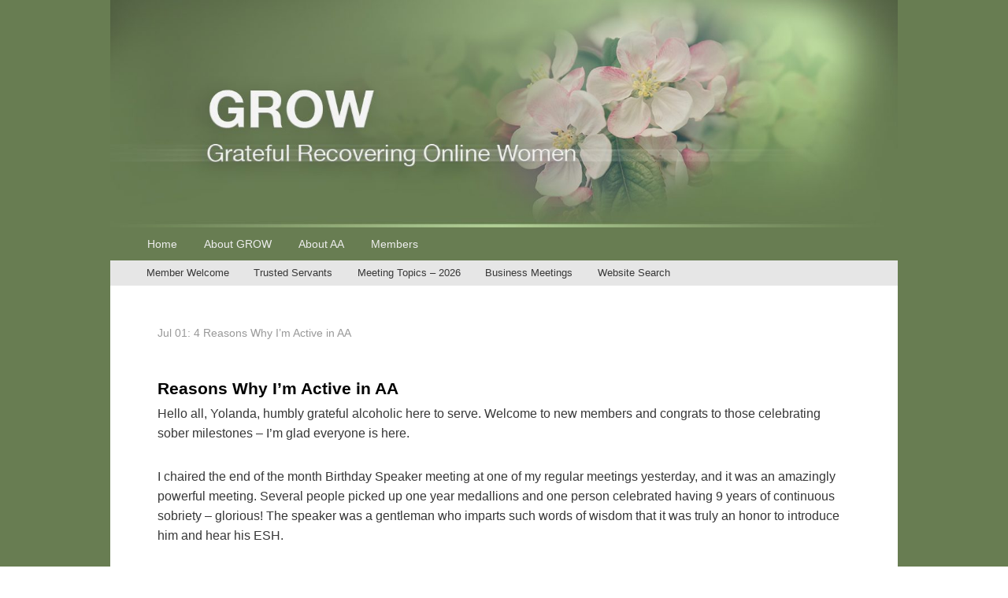

--- FILE ---
content_type: text/html; charset=UTF-8
request_url: https://g-r-o-w.com/jul-1-4-reasons-why-im-active-in-aa/
body_size: 54285
content:
<!DOCTYPE html>
<!--[if IE 6]>
<html id="ie6" >
<![endif]-->
<!--[if IE 7]>
<html id="ie7" >
<![endif]-->
<!--[if IE 8]>
<html id="ie8" >
<![endif]-->
<!--[if !(IE 6) | !(IE 7) | !(IE 8)  ]><!-->
<html >
<!--<![endif]-->
<head>
<meta charset="UTF-8" />
<link rel="profile" href="http://gmpg.org/xfn/11" />
<link rel="pingback" href="https://g-r-o-w.com/xmlrpc.php" />
<title>Jul 01: 4 Reasons Why I&#8217;m Active in AA &#8211; GROW</title>
<meta name='robots' content='max-image-preview:large' />
<meta name="viewport" content="width=device-width, initial-scale=1"><link rel="alternate" type="application/rss+xml" title="GROW &raquo; Feed" href="https://g-r-o-w.com/feed/" />
<link rel="alternate" type="application/rss+xml" title="GROW &raquo; Comments Feed" href="https://g-r-o-w.com/comments/feed/" />
<link rel="alternate" title="oEmbed (JSON)" type="application/json+oembed" href="https://g-r-o-w.com/wp-json/oembed/1.0/embed?url=https%3A%2F%2Fg-r-o-w.com%2Fjul-1-4-reasons-why-im-active-in-aa%2F" />
<link rel="alternate" title="oEmbed (XML)" type="text/xml+oembed" href="https://g-r-o-w.com/wp-json/oembed/1.0/embed?url=https%3A%2F%2Fg-r-o-w.com%2Fjul-1-4-reasons-why-im-active-in-aa%2F&#038;format=xml" />
<style id='wp-img-auto-sizes-contain-inline-css' type='text/css'>
img:is([sizes=auto i],[sizes^="auto," i]){contain-intrinsic-size:3000px 1500px}
/*# sourceURL=wp-img-auto-sizes-contain-inline-css */
</style>
<style id='wp-emoji-styles-inline-css' type='text/css'>

	img.wp-smiley, img.emoji {
		display: inline !important;
		border: none !important;
		box-shadow: none !important;
		height: 1em !important;
		width: 1em !important;
		margin: 0 0.07em !important;
		vertical-align: -0.1em !important;
		background: none !important;
		padding: 0 !important;
	}
/*# sourceURL=wp-emoji-styles-inline-css */
</style>
<style id='wp-block-library-inline-css' type='text/css'>
:root{--wp-block-synced-color:#7a00df;--wp-block-synced-color--rgb:122,0,223;--wp-bound-block-color:var(--wp-block-synced-color);--wp-editor-canvas-background:#ddd;--wp-admin-theme-color:#007cba;--wp-admin-theme-color--rgb:0,124,186;--wp-admin-theme-color-darker-10:#006ba1;--wp-admin-theme-color-darker-10--rgb:0,107,160.5;--wp-admin-theme-color-darker-20:#005a87;--wp-admin-theme-color-darker-20--rgb:0,90,135;--wp-admin-border-width-focus:2px}@media (min-resolution:192dpi){:root{--wp-admin-border-width-focus:1.5px}}.wp-element-button{cursor:pointer}:root .has-very-light-gray-background-color{background-color:#eee}:root .has-very-dark-gray-background-color{background-color:#313131}:root .has-very-light-gray-color{color:#eee}:root .has-very-dark-gray-color{color:#313131}:root .has-vivid-green-cyan-to-vivid-cyan-blue-gradient-background{background:linear-gradient(135deg,#00d084,#0693e3)}:root .has-purple-crush-gradient-background{background:linear-gradient(135deg,#34e2e4,#4721fb 50%,#ab1dfe)}:root .has-hazy-dawn-gradient-background{background:linear-gradient(135deg,#faaca8,#dad0ec)}:root .has-subdued-olive-gradient-background{background:linear-gradient(135deg,#fafae1,#67a671)}:root .has-atomic-cream-gradient-background{background:linear-gradient(135deg,#fdd79a,#004a59)}:root .has-nightshade-gradient-background{background:linear-gradient(135deg,#330968,#31cdcf)}:root .has-midnight-gradient-background{background:linear-gradient(135deg,#020381,#2874fc)}:root{--wp--preset--font-size--normal:16px;--wp--preset--font-size--huge:42px}.has-regular-font-size{font-size:1em}.has-larger-font-size{font-size:2.625em}.has-normal-font-size{font-size:var(--wp--preset--font-size--normal)}.has-huge-font-size{font-size:var(--wp--preset--font-size--huge)}.has-text-align-center{text-align:center}.has-text-align-left{text-align:left}.has-text-align-right{text-align:right}.has-fit-text{white-space:nowrap!important}#end-resizable-editor-section{display:none}.aligncenter{clear:both}.items-justified-left{justify-content:flex-start}.items-justified-center{justify-content:center}.items-justified-right{justify-content:flex-end}.items-justified-space-between{justify-content:space-between}.screen-reader-text{border:0;clip-path:inset(50%);height:1px;margin:-1px;overflow:hidden;padding:0;position:absolute;width:1px;word-wrap:normal!important}.screen-reader-text:focus{background-color:#ddd;clip-path:none;color:#444;display:block;font-size:1em;height:auto;left:5px;line-height:normal;padding:15px 23px 14px;text-decoration:none;top:5px;width:auto;z-index:100000}html :where(.has-border-color){border-style:solid}html :where([style*=border-top-color]){border-top-style:solid}html :where([style*=border-right-color]){border-right-style:solid}html :where([style*=border-bottom-color]){border-bottom-style:solid}html :where([style*=border-left-color]){border-left-style:solid}html :where([style*=border-width]){border-style:solid}html :where([style*=border-top-width]){border-top-style:solid}html :where([style*=border-right-width]){border-right-style:solid}html :where([style*=border-bottom-width]){border-bottom-style:solid}html :where([style*=border-left-width]){border-left-style:solid}html :where(img[class*=wp-image-]){height:auto;max-width:100%}:where(figure){margin:0 0 1em}html :where(.is-position-sticky){--wp-admin--admin-bar--position-offset:var(--wp-admin--admin-bar--height,0px)}@media screen and (max-width:600px){html :where(.is-position-sticky){--wp-admin--admin-bar--position-offset:0px}}

/*# sourceURL=wp-block-library-inline-css */
</style><style id='global-styles-inline-css' type='text/css'>
:root{--wp--preset--aspect-ratio--square: 1;--wp--preset--aspect-ratio--4-3: 4/3;--wp--preset--aspect-ratio--3-4: 3/4;--wp--preset--aspect-ratio--3-2: 3/2;--wp--preset--aspect-ratio--2-3: 2/3;--wp--preset--aspect-ratio--16-9: 16/9;--wp--preset--aspect-ratio--9-16: 9/16;--wp--preset--color--black: #000000;--wp--preset--color--cyan-bluish-gray: #abb8c3;--wp--preset--color--white: #ffffff;--wp--preset--color--pale-pink: #f78da7;--wp--preset--color--vivid-red: #cf2e2e;--wp--preset--color--luminous-vivid-orange: #ff6900;--wp--preset--color--luminous-vivid-amber: #fcb900;--wp--preset--color--light-green-cyan: #7bdcb5;--wp--preset--color--vivid-green-cyan: #00d084;--wp--preset--color--pale-cyan-blue: #8ed1fc;--wp--preset--color--vivid-cyan-blue: #0693e3;--wp--preset--color--vivid-purple: #9b51e0;--wp--preset--color--dark-gray: #373737;--wp--preset--color--medium-gray: #cccccc;--wp--preset--color--light-gray: #eeeeee;--wp--preset--color--blue: #1982d1;--wp--preset--gradient--vivid-cyan-blue-to-vivid-purple: linear-gradient(135deg,rgb(6,147,227) 0%,rgb(155,81,224) 100%);--wp--preset--gradient--light-green-cyan-to-vivid-green-cyan: linear-gradient(135deg,rgb(122,220,180) 0%,rgb(0,208,130) 100%);--wp--preset--gradient--luminous-vivid-amber-to-luminous-vivid-orange: linear-gradient(135deg,rgb(252,185,0) 0%,rgb(255,105,0) 100%);--wp--preset--gradient--luminous-vivid-orange-to-vivid-red: linear-gradient(135deg,rgb(255,105,0) 0%,rgb(207,46,46) 100%);--wp--preset--gradient--very-light-gray-to-cyan-bluish-gray: linear-gradient(135deg,rgb(238,238,238) 0%,rgb(169,184,195) 100%);--wp--preset--gradient--cool-to-warm-spectrum: linear-gradient(135deg,rgb(74,234,220) 0%,rgb(151,120,209) 20%,rgb(207,42,186) 40%,rgb(238,44,130) 60%,rgb(251,105,98) 80%,rgb(254,248,76) 100%);--wp--preset--gradient--blush-light-purple: linear-gradient(135deg,rgb(255,206,236) 0%,rgb(152,150,240) 100%);--wp--preset--gradient--blush-bordeaux: linear-gradient(135deg,rgb(254,205,165) 0%,rgb(254,45,45) 50%,rgb(107,0,62) 100%);--wp--preset--gradient--luminous-dusk: linear-gradient(135deg,rgb(255,203,112) 0%,rgb(199,81,192) 50%,rgb(65,88,208) 100%);--wp--preset--gradient--pale-ocean: linear-gradient(135deg,rgb(255,245,203) 0%,rgb(182,227,212) 50%,rgb(51,167,181) 100%);--wp--preset--gradient--electric-grass: linear-gradient(135deg,rgb(202,248,128) 0%,rgb(113,206,126) 100%);--wp--preset--gradient--midnight: linear-gradient(135deg,rgb(2,3,129) 0%,rgb(40,116,252) 100%);--wp--preset--font-size--small: 14px;--wp--preset--font-size--medium: 20px;--wp--preset--font-size--large: 24px;--wp--preset--font-size--x-large: 42px;--wp--preset--font-size--normal: 16px;--wp--preset--font-size--huge: 26px;--wp--preset--spacing--20: 0.44rem;--wp--preset--spacing--30: 0.67rem;--wp--preset--spacing--40: 1rem;--wp--preset--spacing--50: 1.5rem;--wp--preset--spacing--60: 2.25rem;--wp--preset--spacing--70: 3.38rem;--wp--preset--spacing--80: 5.06rem;--wp--preset--shadow--natural: 6px 6px 9px rgba(0, 0, 0, 0.2);--wp--preset--shadow--deep: 12px 12px 50px rgba(0, 0, 0, 0.4);--wp--preset--shadow--sharp: 6px 6px 0px rgba(0, 0, 0, 0.2);--wp--preset--shadow--outlined: 6px 6px 0px -3px rgb(255, 255, 255), 6px 6px rgb(0, 0, 0);--wp--preset--shadow--crisp: 6px 6px 0px rgb(0, 0, 0);}:where(.is-layout-flex){gap: 0.5em;}:where(.is-layout-grid){gap: 0.5em;}body .is-layout-flex{display: flex;}.is-layout-flex{flex-wrap: wrap;align-items: center;}.is-layout-flex > :is(*, div){margin: 0;}body .is-layout-grid{display: grid;}.is-layout-grid > :is(*, div){margin: 0;}:where(.wp-block-columns.is-layout-flex){gap: 2em;}:where(.wp-block-columns.is-layout-grid){gap: 2em;}:where(.wp-block-post-template.is-layout-flex){gap: 1.25em;}:where(.wp-block-post-template.is-layout-grid){gap: 1.25em;}.has-black-color{color: var(--wp--preset--color--black) !important;}.has-cyan-bluish-gray-color{color: var(--wp--preset--color--cyan-bluish-gray) !important;}.has-white-color{color: var(--wp--preset--color--white) !important;}.has-pale-pink-color{color: var(--wp--preset--color--pale-pink) !important;}.has-vivid-red-color{color: var(--wp--preset--color--vivid-red) !important;}.has-luminous-vivid-orange-color{color: var(--wp--preset--color--luminous-vivid-orange) !important;}.has-luminous-vivid-amber-color{color: var(--wp--preset--color--luminous-vivid-amber) !important;}.has-light-green-cyan-color{color: var(--wp--preset--color--light-green-cyan) !important;}.has-vivid-green-cyan-color{color: var(--wp--preset--color--vivid-green-cyan) !important;}.has-pale-cyan-blue-color{color: var(--wp--preset--color--pale-cyan-blue) !important;}.has-vivid-cyan-blue-color{color: var(--wp--preset--color--vivid-cyan-blue) !important;}.has-vivid-purple-color{color: var(--wp--preset--color--vivid-purple) !important;}.has-black-background-color{background-color: var(--wp--preset--color--black) !important;}.has-cyan-bluish-gray-background-color{background-color: var(--wp--preset--color--cyan-bluish-gray) !important;}.has-white-background-color{background-color: var(--wp--preset--color--white) !important;}.has-pale-pink-background-color{background-color: var(--wp--preset--color--pale-pink) !important;}.has-vivid-red-background-color{background-color: var(--wp--preset--color--vivid-red) !important;}.has-luminous-vivid-orange-background-color{background-color: var(--wp--preset--color--luminous-vivid-orange) !important;}.has-luminous-vivid-amber-background-color{background-color: var(--wp--preset--color--luminous-vivid-amber) !important;}.has-light-green-cyan-background-color{background-color: var(--wp--preset--color--light-green-cyan) !important;}.has-vivid-green-cyan-background-color{background-color: var(--wp--preset--color--vivid-green-cyan) !important;}.has-pale-cyan-blue-background-color{background-color: var(--wp--preset--color--pale-cyan-blue) !important;}.has-vivid-cyan-blue-background-color{background-color: var(--wp--preset--color--vivid-cyan-blue) !important;}.has-vivid-purple-background-color{background-color: var(--wp--preset--color--vivid-purple) !important;}.has-black-border-color{border-color: var(--wp--preset--color--black) !important;}.has-cyan-bluish-gray-border-color{border-color: var(--wp--preset--color--cyan-bluish-gray) !important;}.has-white-border-color{border-color: var(--wp--preset--color--white) !important;}.has-pale-pink-border-color{border-color: var(--wp--preset--color--pale-pink) !important;}.has-vivid-red-border-color{border-color: var(--wp--preset--color--vivid-red) !important;}.has-luminous-vivid-orange-border-color{border-color: var(--wp--preset--color--luminous-vivid-orange) !important;}.has-luminous-vivid-amber-border-color{border-color: var(--wp--preset--color--luminous-vivid-amber) !important;}.has-light-green-cyan-border-color{border-color: var(--wp--preset--color--light-green-cyan) !important;}.has-vivid-green-cyan-border-color{border-color: var(--wp--preset--color--vivid-green-cyan) !important;}.has-pale-cyan-blue-border-color{border-color: var(--wp--preset--color--pale-cyan-blue) !important;}.has-vivid-cyan-blue-border-color{border-color: var(--wp--preset--color--vivid-cyan-blue) !important;}.has-vivid-purple-border-color{border-color: var(--wp--preset--color--vivid-purple) !important;}.has-vivid-cyan-blue-to-vivid-purple-gradient-background{background: var(--wp--preset--gradient--vivid-cyan-blue-to-vivid-purple) !important;}.has-light-green-cyan-to-vivid-green-cyan-gradient-background{background: var(--wp--preset--gradient--light-green-cyan-to-vivid-green-cyan) !important;}.has-luminous-vivid-amber-to-luminous-vivid-orange-gradient-background{background: var(--wp--preset--gradient--luminous-vivid-amber-to-luminous-vivid-orange) !important;}.has-luminous-vivid-orange-to-vivid-red-gradient-background{background: var(--wp--preset--gradient--luminous-vivid-orange-to-vivid-red) !important;}.has-very-light-gray-to-cyan-bluish-gray-gradient-background{background: var(--wp--preset--gradient--very-light-gray-to-cyan-bluish-gray) !important;}.has-cool-to-warm-spectrum-gradient-background{background: var(--wp--preset--gradient--cool-to-warm-spectrum) !important;}.has-blush-light-purple-gradient-background{background: var(--wp--preset--gradient--blush-light-purple) !important;}.has-blush-bordeaux-gradient-background{background: var(--wp--preset--gradient--blush-bordeaux) !important;}.has-luminous-dusk-gradient-background{background: var(--wp--preset--gradient--luminous-dusk) !important;}.has-pale-ocean-gradient-background{background: var(--wp--preset--gradient--pale-ocean) !important;}.has-electric-grass-gradient-background{background: var(--wp--preset--gradient--electric-grass) !important;}.has-midnight-gradient-background{background: var(--wp--preset--gradient--midnight) !important;}.has-small-font-size{font-size: var(--wp--preset--font-size--small) !important;}.has-medium-font-size{font-size: var(--wp--preset--font-size--medium) !important;}.has-large-font-size{font-size: var(--wp--preset--font-size--large) !important;}.has-x-large-font-size{font-size: var(--wp--preset--font-size--x-large) !important;}
/*# sourceURL=global-styles-inline-css */
</style>

<style id='classic-theme-styles-inline-css' type='text/css'>
/*! This file is auto-generated */
.wp-block-button__link{color:#fff;background-color:#32373c;border-radius:9999px;box-shadow:none;text-decoration:none;padding:calc(.667em + 2px) calc(1.333em + 2px);font-size:1.125em}.wp-block-file__button{background:#32373c;color:#fff;text-decoration:none}
/*# sourceURL=/wp-includes/css/classic-themes.min.css */
</style>
<link rel='stylesheet' id='catch-box-style-css' href='https://g-r-o-w.com/wp-content/themes/catch-box-pro/style.css?ver=6.9' type='text/css' media='all' />
<link rel='stylesheet' id='catch-box-block-style-css' href='https://g-r-o-w.com/wp-content/themes/catch-box-pro/css/blocks.css?ver=1.0' type='text/css' media='all' />
<link rel='stylesheet' id='genericons-css' href='https://g-r-o-w.com/wp-content/themes/catch-box-pro/genericons/genericons.css?ver=3.4.1' type='text/css' media='all' />
<link rel='stylesheet' id='catchbox-responsive-css' href='https://g-r-o-w.com/wp-content/themes/catch-box-pro/css/responsive.css?ver=6.9' type='text/css' media='all' />
<link rel='stylesheet' id='wpdreams-asl-basic-css' href='https://g-r-o-w.com/wp-content/plugins/ajax-search-lite/css/style.basic.css?ver=4.9.2' type='text/css' media='all' />
<link rel='stylesheet' id='wpdreams-ajaxsearchlite-css' href='https://g-r-o-w.com/wp-content/plugins/ajax-search-lite/css/style-underline.css?ver=4.9.2' type='text/css' media='all' />
<script type="text/javascript" src="https://g-r-o-w.com/wp-includes/js/jquery/jquery.min.js?ver=3.7.1" id="jquery-core-js"></script>
<script type="text/javascript" src="https://g-r-o-w.com/wp-includes/js/jquery/jquery-migrate.min.js?ver=3.4.1" id="jquery-migrate-js"></script>
<script type="text/javascript" id="catchbox-menu-js-extra">
/* <![CDATA[ */
var screenReaderText = {"expand":"expand child menu","collapse":"collapse child menu"};
//# sourceURL=catchbox-menu-js-extra
/* ]]> */
</script>
<script type="text/javascript" src="https://g-r-o-w.com/wp-content/themes/catch-box-pro/js/menu.min.js?ver=20170124" id="catchbox-menu-js"></script>
<link rel="https://api.w.org/" href="https://g-r-o-w.com/wp-json/" /><link rel="alternate" title="JSON" type="application/json" href="https://g-r-o-w.com/wp-json/wp/v2/posts/1614" /><link rel="EditURI" type="application/rsd+xml" title="RSD" href="https://g-r-o-w.com/xmlrpc.php?rsd" />
<meta name="generator" content="WordPress 6.9" />
<link rel="canonical" href="https://g-r-o-w.com/jul-1-4-reasons-why-im-active-in-aa/" />
<link rel='shortlink' href='https://g-r-o-w.com/?p=1614' />
<!-- refreshing cache -->
<!-- refreshing custom css cache -->

					<!-- GROW inline CSS Styles -->

						<style type="text/css" media="screen">
#header-content {
padding-top: 0px;
padding-bottom: 0px;
}
#main { background-color: #ffffff; }
#site-title a:hover, #site-title a:focus, #site-title a:active  { color: #75905a; }
.entry-title a:hover, .entry-title a:focus, .entry-title a:active, .post-navigation a:hover, .post-navigation a:focus { color: #75905a; }
a { color: #75905a; }
#branding #access, #colophon #access-footer, .menu-access-wrap, .dropdown-toggle, .toggled-on #access ul ul a, .toggled-on #access-secondary ul ul a { background: none #687d52; }
#branding ul.menu li { border: none; }

						</style>
<!-- refreshing cache -->                <link href='//fonts.googleapis.com/css?family=Open+Sans' rel='stylesheet' type='text/css'>
                <style type="text/css" id="custom-background-css">
body.custom-background { background-color: #ffffff; background-image: url("https://g-r-o-w.com/wp-content/uploads/2018/06/GROW-background.jpg"); background-position: left top; background-size: cover; background-repeat: no-repeat; background-attachment: fixed; }
</style>
	                <style type="text/css">
                    <!--
                    
            @font-face {
                font-family: 'aslsicons2';
                src: url('https://g-r-o-w.com/wp-content/plugins/ajax-search-lite/css/fonts/icons2.eot');
                src: url('https://g-r-o-w.com/wp-content/plugins/ajax-search-lite/css/fonts/icons2.eot?#iefix') format('embedded-opentype'),
                     url('https://g-r-o-w.com/wp-content/plugins/ajax-search-lite/css/fonts/icons2.woff2') format('woff2'),
                     url('https://g-r-o-w.com/wp-content/plugins/ajax-search-lite/css/fonts/icons2.woff') format('woff'),
                     url('https://g-r-o-w.com/wp-content/plugins/ajax-search-lite/css/fonts/icons2.ttf') format('truetype'),
                     url('https://g-r-o-w.com/wp-content/plugins/ajax-search-lite/css/fonts/icons2.svg#icons') format('svg');
                font-weight: normal;
                font-style: normal;
            }
            div[id*='ajaxsearchlitesettings'].searchsettings .asl_option_inner label {
                font-size: 0px !important;
                color: rgba(0, 0, 0, 0);
            }
            div[id*='ajaxsearchlitesettings'].searchsettings .asl_option_inner label:after {
                font-size: 11px !important;
                position: absolute;
                top: 0;
                left: 0;
                z-index: 1;
            }
            div[id*='ajaxsearchlite'].wpdreams_asl_container {
                width: 100%;
                margin: 0px 0px 0px 0px;
            }
            div[id*='ajaxsearchliteres'].wpdreams_asl_results div.resdrg span.highlighted {
                font-weight: bold;
                color: rgba(217, 49, 43, 1);
                background-color: rgba(238, 238, 238, 1);
            }
            div[id*='ajaxsearchliteres'].wpdreams_asl_results .results div.asl_image {
                width: 70px;
                height: 70px;
                background-size: cover;
                background-repeat: no-repeat;
            }
            div.asl_r .results {
                max-height: none;
            }
            
                div.asl_r.asl_w.vertical .results .item::after {
                    display: block;
                    position: absolute;
                    bottom: 0;
                    content: '';
                    height: 1px;
                    width: 100%;
                    background: #D8D8D8;
                }
                div.asl_r.asl_w.vertical .results .item.asl_last_item::after {
                    display: none;
                }
                                    -->
                </style>
                            <script type="text/javascript">
                if ( typeof _ASL !== "undefined" && _ASL !== null && typeof _ASL.initialize !== "undefined" )
                    _ASL.initialize();
            </script>
            <link rel="icon" href="https://g-r-o-w.com/wp-content/uploads/2018/06/cropped-GROW-icon-32x32.jpg" sizes="32x32" />
<link rel="icon" href="https://g-r-o-w.com/wp-content/uploads/2018/06/cropped-GROW-icon-192x192.jpg" sizes="192x192" />
<link rel="apple-touch-icon" href="https://g-r-o-w.com/wp-content/uploads/2018/06/cropped-GROW-icon-180x180.jpg" />
<meta name="msapplication-TileImage" content="https://g-r-o-w.com/wp-content/uploads/2018/06/cropped-GROW-icon-270x270.jpg" />
		<style type="text/css" id="wp-custom-css">
			#branding {background-color: #687d52;}
#site-title {display:none;}
#site-description {display:none;}
.entry-title {font-size:14px; font-weight:normal; color:#999999;}
#main {background-color:#ffffff;}
blockquote {color:#647850; border-top:1px solid #647850; padding-top:15px; text-align:left; border-bottom:1px solid #647850; padding-bottom:0px; margin-bottom:20px;font-family: Arial, Helvetica, sans-serif;}
h3.disclaimer-title {font-size:95%; margin-bottom:5px;}
.disclaimer-text {font-size:85%; padding-bottom:0px; margin-bottom:10px;}
.powered {display:none;}
.theme-name {display:none;}
.theme-author {display:none;}
#content nav {display:none;}
.hentry {border-bottom:#ffffff;}
.spacelist {padding-bottom:15px;}
.entry-content h1 {font-size:150%;}
.entry-content h2 {margin-bottom:5px; padding-top:10px; font-size:130%;}
.padheader {padding-top:30px;}
.entry-content h3 {font-size:100%;}
.entry-content h4 {font-size:100%;}
.faquest {font-size:100%; font-weight:500; margin-bottom:10px;}
.bold-tradition {font-weight:500;}
#header-content {padding: 0px;}
.by-author {display:none;}
#secondary {padding-top:10px;}
.site {background-color:#ffffff; margin:0px auto;}
.copyright {padding-left:25px;}
@media screen and (max-width: 900px) {.copyright {padding-left:0px;}}
.entry-summary {padding-top: 0px;}
.entry-meta {display:none;}
.widget {
    background-color: #fff;
	  border-bottom: 0px solid #ccc;
    -moz-border-radius: 5px;
    border-radius: 5px;
    clear: both;
}
.aTable {
    border: none;
	  font-size: 100%;
	  line-height: 110%;
	  padding-bottom:0px; 
	  padding-top:0px;
	  padding-left:15px;
	  padding-right:0px;
}
.aTable tr, .aTable td, .aTable th {
    border:none;
	  padding:4px;
}
.aTableSide {
    border: none;
	  padding-bottom:0px; 
	  padding-top:0px;
	  padding-left:0px;
	  padding-right:0px;
	  margin-bottom: 0px;
}
.aTableSide tr, .aTableSide td, .aTableSide th {
    border:none;
	  padding:4px;
}
@media screen and (max-width: 900px) {
	#access, #access ul.menu a, #access ul.menu ul a, #access- ul.menu li a, #access- ul.menu li a:focus, #access ul .toggled-on, #access ul .dropdown-toggle, #access-secondary, #access-secondary ul.menu a, #access-secdonary ul.menu ul a, #access-secondary ul.menu li a, #access-secondary ul.menu li a:focus, #access-secondary ul .toggled-on, #access-secondary ul .dropdown-toggle
	{background: none;
		background-color: #e6e6e6;
		color: #373737;}
}
		</style>
		</head>

<body class="wp-singular post-template-default single single-post postid-1614 single-format-standard custom-background wp-embed-responsive wp-theme-catch-box-pro no-sidebar full-width header-image-top">



<div id="page" class="hfeed site">

    <a href="#main" class="skip-link screen-reader-text">Skip to content</a>
	<header id="branding" role="banner">

    	    	<div id="site-header-image">
        	<a href="https://g-r-o-w.com/" title="GROW" rel="home">
                <img src="https://g-r-o-w.com/wp-content/uploads/2018/11/cropped-GROW-banner-final-12.jpg" alt="GROW" />
            </a><!-- #site-logo -->
      	</div>

	
    	<div id="header-content" class="clearfix">
			
<div class="logo-wrap clearfix">	<div id="hgroup" class="site-details">
					<p id="site-title"><a href="https://g-r-o-w.com/" rel="home">GROW</a></p>
					<p id="site-description">Grateful Recovering Online Women</p>
		   	</div><!-- #hgroup -->
</div><!-- .logo-wrap -->

      	</div><!-- #header-content -->

    	    <div class="menu-access-wrap mobile-header-menu clearfix">
                    <div id="mobile-header-left-menu" class="mobile-menu-anchor primary-menu">
                                <a href="#mobile-header-left-nav" id="menu-toggle-primary" class="genericon genericon-menu">
                    <span class="mobile-menu-text">Menu</span>
                </a>
            </div><!-- #mobile-header-left-menu -->
            
                                <div id="mobile-header-right-menu" class="mobile-menu-anchor secondary-menu">
                                                <a href="#mobile-header-right-nav" id="menu-toggle-secondary" class="genericon genericon-menu">
                            <span class="mobile-menu-text">Secondary Menu</span>
                        </a>
                    </div><!-- #mobile-header-right-menu -->
                        
        <div id="site-header-menu-primary" class="site-header-menu">
            <nav id="access" class="main-navigation menu-focus" role="navigation" aria-label="Primary Menu">
                <h3 class="screen-reader-text">Primary menu</h3>
                <div class="menu-header-container"><ul class="menu"><li id="menu-item-593" class="menu-item menu-item-type-post_type menu-item-object-page menu-item-home menu-item-593"><a href="https://g-r-o-w.com/">Home</a></li>
<li id="menu-item-596" class="menu-item menu-item-type-post_type menu-item-object-page menu-item-has-children menu-item-596"><a href="https://g-r-o-w.com/home/about-grow/">About GROW</a>
<ul class="sub-menu">
	<li id="menu-item-750" class="menu-item menu-item-type-post_type menu-item-object-page menu-item-750"><a href="https://g-r-o-w.com/home/about-grow/how-to-grow-with-us/">How to GROW with Us</a></li>
	<li id="menu-item-751" class="menu-item menu-item-type-post_type menu-item-object-page menu-item-751"><a href="https://g-r-o-w.com/home/about-grow/email-etiquette/">Email Etiquette</a></li>
	<li id="menu-item-752" class="menu-item menu-item-type-post_type menu-item-object-page menu-item-752"><a href="https://g-r-o-w.com/home/about-grow/faq/">Frequently Asked Questions (FAQ)</a></li>
</ul>
</li>
<li id="menu-item-595" class="menu-item menu-item-type-post_type menu-item-object-page menu-item-595"><a href="https://g-r-o-w.com/home/about-aa/">About AA</a></li>
<li id="menu-item-594" class="menu-item menu-item-type-post_type menu-item-object-page menu-item-594"><a href="https://g-r-o-w.com/home/member-gateway/">Members</a></li>
</ul></div>            </nav><!-- #access -->
        </div><!-- .site-header-menu -->

                    <div id="site-header-menu-secondary" class="site-header-menu">
                <nav id="access-secondary" class="mobile-enable"  role="navigation" aria-label="Secondary Menu">
                    <h3 class="screen-reader-text">Secondary menu</h3>
                    <div class="menu-secondary-container"><ul id="menu-member-menu" class="menu"><li id="menu-item-741" class="menu-item menu-item-type-post_type menu-item-object-page menu-item-741"><a href="https://g-r-o-w.com/member-welcome/">Member Welcome</a></li>
<li id="menu-item-599" class="menu-item menu-item-type-post_type menu-item-object-page menu-item-has-children menu-item-599"><a href="https://g-r-o-w.com/member-welcome/trusted-servants/">Trusted Servants</a>
<ul class="sub-menu">
	<li id="menu-item-981" class="menu-item menu-item-type-post_type menu-item-object-page menu-item-981"><a href="https://g-r-o-w.com/member-welcome/trusted-servants/online-sponsors/">Online Sponsors</a></li>
	<li id="menu-item-604" class="menu-item menu-item-type-post_type menu-item-object-page menu-item-has-children menu-item-604"><a href="https://g-r-o-w.com/member-welcome/trusted-servants/ts-position-descriptions/">Position Descriptions</a>
	<ul class="sub-menu">
		<li id="menu-item-1380" class="menu-item menu-item-type-post_type menu-item-object-post menu-item-1380"><a href="https://g-r-o-w.com/common-duties-description/">Common Duties</a></li>
		<li id="menu-item-1378" class="menu-item menu-item-type-post_type menu-item-object-post menu-item-1378"><a href="https://g-r-o-w.com/birthday-listkeeper-description/">Birthday Listkeeper</a></li>
		<li id="menu-item-1379" class="menu-item menu-item-type-post_type menu-item-object-post menu-item-1379"><a href="https://g-r-o-w.com/business-meeting-chair-description/">Business Meeting Chair</a></li>
		<li id="menu-item-1381" class="menu-item menu-item-type-post_type menu-item-object-post menu-item-1381"><a href="https://g-r-o-w.com/grapevine-rep-description/">Grapevine Rep</a></li>
		<li id="menu-item-1382" class="menu-item menu-item-type-post_type menu-item-object-post menu-item-1382"><a href="https://g-r-o-w.com/greeter-description/">Greeter</a></li>
		<li id="menu-item-1383" class="menu-item menu-item-type-post_type menu-item-object-post menu-item-1383"><a href="https://g-r-o-w.com/gsr-oiaa-backup-description/">GSR</a></li>
		<li id="menu-item-1384" class="menu-item menu-item-type-post_type menu-item-object-post menu-item-1384"><a href="https://g-r-o-w.com/listkeeper-and-alternate-listkeeper-description/">Listkeeper and Alternate Listkeeper</a></li>
		<li id="menu-item-1385" class="menu-item menu-item-type-post_type menu-item-object-post menu-item-1385"><a href="https://g-r-o-w.com/oiaa-representative-description/">OIAA Representative</a></li>
		<li id="menu-item-1386" class="menu-item menu-item-type-post_type menu-item-object-post menu-item-1386"><a href="https://g-r-o-w.com/secretary-description/">Secretary</a></li>
		<li id="menu-item-1387" class="menu-item menu-item-type-post_type menu-item-object-post menu-item-1387"><a href="https://g-r-o-w.com/sponsor-listkeeper-description/">Sponsor Listkeeper</a></li>
		<li id="menu-item-1388" class="menu-item menu-item-type-post_type menu-item-object-post menu-item-1388"><a href="https://g-r-o-w.com/temporary-mentor-description/">Temporary Mentor</a></li>
		<li id="menu-item-1389" class="menu-item menu-item-type-post_type menu-item-object-post menu-item-1389"><a href="https://g-r-o-w.com/treasurer-description/">Treasurer</a></li>
		<li id="menu-item-1377" class="menu-item menu-item-type-post_type menu-item-object-post menu-item-1377"><a href="https://g-r-o-w.com/12th-step-volunteer-listkeeper-description/">12th Step Volunteer Listkeeper</a></li>
		<li id="menu-item-3155" class="menu-item menu-item-type-custom menu-item-object-custom menu-item-3155"><a href="http://g-r-o-w.com/web-admin/">Website Administrator</a></li>
		<li id="menu-item-1391" class="menu-item menu-item-type-post_type menu-item-object-post menu-item-1391"><a href="https://g-r-o-w.com/webkeeper-description/">Webkeeper</a></li>
		<li id="menu-item-1390" class="menu-item menu-item-type-post_type menu-item-object-post menu-item-1390"><a href="https://g-r-o-w.com/topic-archivist-description/">Webkeeper Backup</a></li>
		<li id="menu-item-1392" class="menu-item menu-item-type-post_type menu-item-object-post menu-item-1392"><a href="https://g-r-o-w.com/weekly-leader-listkeeper-description/">Weekly Leader Listkeeper</a></li>
	</ul>
</li>
	<li id="menu-item-602" class="menu-item menu-item-type-post_type menu-item-object-page menu-item-has-children menu-item-602"><a href="https://g-r-o-w.com/member-welcome/trusted-servants/letter-templates/">Letter Templates</a>
	<ul class="sub-menu">
		<li id="menu-item-1403" class="menu-item menu-item-type-post_type menu-item-object-post menu-item-1403"><a href="https://g-r-o-w.com/form-birthday-announcement/">Birthday Announcement</a></li>
		<li id="menu-item-1404" class="menu-item menu-item-type-post_type menu-item-object-post menu-item-1404"><a href="https://g-r-o-w.com/form-birthday-request-letter/">Birthday Request Letter</a></li>
		<li id="menu-item-1405" class="menu-item menu-item-type-post_type menu-item-object-post menu-item-1405"><a href="https://g-r-o-w.com/form-fyi-letter/">FYI Letter</a></li>
		<li id="menu-item-1406" class="menu-item menu-item-type-post_type menu-item-object-post menu-item-1406"><a href="https://g-r-o-w.com/form-grapevine-letter/">Grapevine Letter</a></li>
		<li id="menu-item-1407" class="menu-item menu-item-type-post_type menu-item-object-post menu-item-1407"><a href="https://g-r-o-w.com/form-greeter-letter-1/">Greeter Letter 1</a></li>
		<li id="menu-item-1408" class="menu-item menu-item-type-post_type menu-item-object-post menu-item-1408"><a href="https://g-r-o-w.com/form-greeter-letter-2/">Greeter Letter 2</a></li>
		<li id="menu-item-1409" class="menu-item menu-item-type-post_type menu-item-object-post menu-item-1409"><a href="https://g-r-o-w.com/form-grow-mail-list-guidelines/">GROW Mail List Guidelines</a></li>
		<li id="menu-item-1410" class="menu-item menu-item-type-post_type menu-item-object-post menu-item-1410"><a href="https://g-r-o-w.com/form-introduction-to-group/">Introduction to Group</a></li>
		<li id="menu-item-1411" class="menu-item menu-item-type-post_type menu-item-object-post menu-item-1411"><a href="https://g-r-o-w.com/form-listkeeper-letter/">Listkeeper Letter</a></li>
		<li id="menu-item-3730" class="menu-item menu-item-type-custom menu-item-object-custom menu-item-3730"><a href="http://g-r-o-w.com/monthly-step-letters/">Monthly Step Meeting</a></li>
		<li id="menu-item-3734" class="menu-item menu-item-type-custom menu-item-object-custom menu-item-3734"><a href="http://g-r-o-w.com/monthly-tradition-meeting/">Monthly Tradition Meeting</a></li>
		<li id="menu-item-1414" class="menu-item menu-item-type-post_type menu-item-object-post menu-item-1414"><a href="https://g-r-o-w.com/form-new-trusted-servant-letter/">New Trusted Servant Letter</a></li>
		<li id="menu-item-1402" class="menu-item menu-item-type-post_type menu-item-object-post menu-item-1402"><a href="https://g-r-o-w.com/form-7th-tradition-letter/">7th Tradition Letter</a></li>
		<li id="menu-item-1415" class="menu-item menu-item-type-post_type menu-item-object-post menu-item-1415"><a href="https://g-r-o-w.com/form-sponsor-list-announcement/">Sponsor List Announcement</a></li>
		<li id="menu-item-1416" class="menu-item menu-item-type-post_type menu-item-object-post menu-item-1416"><a href="https://g-r-o-w.com/form-temporary-mentor-letter-1/">Temporary Mentor Letter 1</a></li>
		<li id="menu-item-1417" class="menu-item menu-item-type-post_type menu-item-object-post menu-item-1417"><a href="https://g-r-o-w.com/form-temporary-mentor-letter-2/">Temporary Mentor Letter 2</a></li>
		<li id="menu-item-1401" class="menu-item menu-item-type-post_type menu-item-object-post menu-item-1401"><a href="https://g-r-o-w.com/form-12th-step-opportunity-letter/">12th Step Opportunity Letter</a></li>
		<li id="menu-item-1418" class="menu-item menu-item-type-post_type menu-item-object-post menu-item-1418"><a href="https://g-r-o-w.com/weekly-format-letter/">Weekly Format Letter</a></li>
		<li id="menu-item-1419" class="menu-item menu-item-type-post_type menu-item-object-post menu-item-1419"><a href="https://g-r-o-w.com/weekly-topic-leader-message/">Weekly Topic Leader Message</a></li>
	</ul>
</li>
</ul>
</li>
<li id="menu-item-7203" class="menu-item menu-item-type-post_type menu-item-object-page menu-item-has-children menu-item-7203"><a href="https://g-r-o-w.com/meeting-topics-2026/">Meeting Topics – 2026</a>
<ul class="sub-menu">
	<li id="menu-item-7204" class="menu-item menu-item-type-post_type menu-item-object-page menu-item-7204"><a href="https://g-r-o-w.com/meeting-topics-2026__trashed-2/meeting-topics-2025/">Meeting Topics – 2025</a></li>
	<li id="menu-item-7186" class="menu-item menu-item-type-post_type menu-item-object-page menu-item-7186"><a href="https://g-r-o-w.com/meeting-topics-2026__trashed-2/meeting-topics-2024/">Meeting Topics – 2024</a></li>
	<li id="menu-item-7192" class="menu-item menu-item-type-post_type menu-item-object-page menu-item-7192"><a href="https://g-r-o-w.com/meeting-topics-2026/meeting-topics-2023/">Meeting Topics – 2023</a></li>
	<li id="menu-item-4670" class="menu-item menu-item-type-post_type menu-item-object-page menu-item-4670"><a href="https://g-r-o-w.com/meeting-topics-2026__trashed-2/meeting-topics-2025__trashed/meeting-topics-2022/">Meeting Topics – 2022</a></li>
	<li id="menu-item-7182" class="menu-item menu-item-type-post_type menu-item-object-page menu-item-7182"><a href="https://g-r-o-w.com/meeting-topics-2026__trashed-2/meeting-topics-2021/">Meeting Topics – 2021</a></li>
	<li id="menu-item-3836" class="menu-item menu-item-type-post_type menu-item-object-page menu-item-3836"><a href="https://g-r-o-w.com/meeting-topics-2026__trashed-2/meeting-topics-2025__trashed/meeting-topics-2020/">Meeting Topics – 2020</a></li>
	<li id="menu-item-3056" class="menu-item menu-item-type-post_type menu-item-object-page menu-item-3056"><a href="https://g-r-o-w.com/meeting-topics-2026__trashed-2/meeting-topics-2025__trashed/meeting-topics-2019/">Meeting Topics – 2019</a></li>
	<li id="menu-item-3057" class="menu-item menu-item-type-post_type menu-item-object-page menu-item-3057"><a href="https://g-r-o-w.com/meeting-topics-2026__trashed-2/meeting-topics-2025__trashed/meeting-topics-2018/">Meeting Topics – 2018</a></li>
	<li id="menu-item-3058" class="menu-item menu-item-type-post_type menu-item-object-page menu-item-3058"><a href="https://g-r-o-w.com/meeting-topics-2026__trashed-2/meeting-topics-2025__trashed/meeting-topics-2017/">Meeting Topics – 2017</a></li>
	<li id="menu-item-3059" class="menu-item menu-item-type-post_type menu-item-object-page menu-item-3059"><a href="https://g-r-o-w.com/meeting-topics-2026__trashed-2/meeting-topics-2025__trashed/meeting-topics-2016/">Meeting Topics – 2016</a></li>
	<li id="menu-item-3060" class="menu-item menu-item-type-post_type menu-item-object-page menu-item-3060"><a href="https://g-r-o-w.com/meeting-topics-2026__trashed-2/meeting-topics-2025__trashed/meeting-topics-2015/">Meeting Topics – 2015</a></li>
	<li id="menu-item-3061" class="menu-item menu-item-type-post_type menu-item-object-page menu-item-3061"><a href="https://g-r-o-w.com/meeting-topics-2026__trashed-2/meeting-topics-2025__trashed/meeting-topics-2014/">Meeting Topics – 2014</a></li>
	<li id="menu-item-3064" class="menu-item menu-item-type-post_type menu-item-object-page menu-item-3064"><a href="https://g-r-o-w.com/meeting-topics-2026__trashed-2/meeting-topics-2025__trashed/meeting-topics-2013/">Meeting Topics – 2013</a></li>
	<li id="menu-item-3063" class="menu-item menu-item-type-post_type menu-item-object-page menu-item-3063"><a href="https://g-r-o-w.com/meeting-topics-2026__trashed-2/meeting-topics-2025__trashed/meeting-topics-2012/">Meeting Topics – 2012</a></li>
	<li id="menu-item-3062" class="menu-item menu-item-type-post_type menu-item-object-page menu-item-3062"><a href="https://g-r-o-w.com/meeting-topics-2026__trashed-2/meeting-topics-2025__trashed/meeting-topics-2011/">Meeting Topics – 2011</a></li>
</ul>
</li>
<li id="menu-item-480" class="menu-item menu-item-type-post_type menu-item-object-page menu-item-has-children menu-item-480"><a href="https://g-r-o-w.com/member-welcome/business-meetings/">Business Meetings</a>
<ul class="sub-menu">
	<li id="menu-item-598" class="menu-item menu-item-type-post_type menu-item-object-page menu-item-598"><a href="https://g-r-o-w.com/member-welcome/business-meeting-guidelines/">Business Meeting Guidelines</a></li>
	<li id="menu-item-597" class="menu-item menu-item-type-post_type menu-item-object-page menu-item-597"><a href="https://g-r-o-w.com/member-welcome/common-welfare-guidelines/">Common Welfare Guidelines</a></li>
	<li id="menu-item-481" class="menu-item menu-item-type-post_type menu-item-object-page menu-item-481"><a href="https://g-r-o-w.com/member-welcome/group-inventories/">Group Inventories</a></li>
	<li id="menu-item-3071" class="menu-item menu-item-type-post_type menu-item-object-page menu-item-3071"><a href="https://g-r-o-w.com/treasurer-reports/">Treasurer Reports</a></li>
	<li id="menu-item-600" class="menu-item menu-item-type-post_type menu-item-object-page menu-item-600"><a href="https://g-r-o-w.com/member-welcome/group-conscience-decisions/">Group Conscience Decisions</a></li>
	<li id="menu-item-4549" class="menu-item menu-item-type-post_type menu-item-object-page menu-item-4549"><a href="https://g-r-o-w.com/member-welcome/group-conscience-decisions-draft/">Group Conscience Decisions – DRAFT</a></li>
</ul>
</li>
<li id="menu-item-1652" class="menu-item menu-item-type-post_type menu-item-object-page menu-item-1652"><a href="https://g-r-o-w.com/website-search/">Website Search</a></li>
</ul></div>                </nav><!-- #access-secondary -->
            </div><!-- .site-header-menu -->
            </div><!-- .menu-access-wrap -->

	</header><!-- #branding -->

	
	
	<div id="main" class="clearfix">

		
		<div id="primary" class="content-area">

			
			<div id="content" role="main">
				

<article id="post-1614" class="post-1614 post type-post status-publish format-standard hentry category-2018-meeting-topics tag-fellowship tag-service">
	
	<header class="entry-header">
		<h1 class="entry-title">Jul 01: 4 Reasons Why I&#8217;m Active in AA</h1>

		            <div class="entry-meta">
                <span class="sep">Posted on </span><a href="https://g-r-o-w.com/jul-1-4-reasons-why-im-active-in-aa/" title="1:00 am" rel="bookmark"><time class="entry-date updated" datetime="2018-07-01T01:00:23+00:00" pubdate>July 1, 2018</time></a><span class="by-author"> <span class="sep"> by </span> <span class="author vcard"><a class="url fn n" href="https://g-r-o-w.com/author/bwebkeeper/" title="View all posts by Cheryl D" rel="author">Cheryl D</a></span></span>                                            </div><!-- .entry-meta -->
			</header><!-- .entry-header -->

	<div class="entry-content">
		<h2>Reasons Why I&#8217;m Active in AA</h2>
<p>Hello all, Yolanda, humbly grateful alcoholic here to serve. Welcome to new members and congrats to those celebrating sober milestones &#8211; I&#8217;m glad everyone is here.</p>
<p>I chaired the end of the month Birthday Speaker meeting at one of my regular meetings yesterday, and it was an amazingly powerful meeting. Several people picked up one year medallions and one person celebrated having 9 years of continuous sobriety &#8211; glorious! The speaker was a gentleman who imparts such words of wisdom that it was truly an honor to introduce him and hear his ESH.</p>
<p>He began his story by reading pages 180-181 from the BB, and as I was considering my topic, it continually came to mind. In this section, Dr. Bob&#8217;s Nightmare, he&#8217;s talking about why he continued to be active in AA:</p>
<ol>
<li>Sense of duty.</li>
<li>It is a pleasure.</li>
<li>Because in so doing I am paying my debt to the man who took time to pass it on to me.</li>
<li>Because every time I do it I take out a little more insurance for myself against a possible slip.</li>
</ol>
<p>When people ask why I still attend meetings, sponsor others and do service work, without realizing I was strikingly similar to Dr. Bob, I give these reasons. I have been given SO much from this program that to take it all and not help someone is returning to my old character defects and being selfish and self-centered. This is the sense of duty.</p>
<p>Because it&#8217;s a pleasure: to help someone through their steps, be an ear when they need to work through a problem, chair a meeting, make coffee, etc., all these things make me feel I&#8217;m contributing to this Society and it fills my cup. It brings me joy to be of use to others!</p>
<p>By doing so I&#8217;m repaying a debt to those who showed me the way: my sponsor(s) have put a lot of work and time into my sobriety and they&#8217;ve shared so much wisdom with me that who am I to keep it to myself? Again, I can&#8217;t be, shouldn&#8217;t be so selfish as to keep it to myself. They helped me so I know their words would help others and I&#8217;m happy to share how their suggestions helped me deal with various issues and it could possibly help them, too.</p>
<p>Lastly, continuing to be active is my insurance against slipping: working with a Sponsee always reminds me why I got sober. I can listen to their pain and remember my own like I was just drowning in it yesterday, and I never want to feel that way again. If I slip up and drink, I&#8217;m right back where I was 3.5 years ago or worse- I would be in jail, in the hospital or dead.</p>
<p>So, why are you here? What keeps you an active &#8220;card carrying&#8221; member of this fine fellowship? Do you have reasons other than above or what are your thoughts on the reasons Dr. Bob noted- can you relate? I look forward to reading your shares and thank you for allowing me the privilege of serving. The meeting is now open&#8230;&#8230;&#8230;.</p>
			</div><!-- .entry-content -->

	<footer class="entry-meta">
		This entry was posted in <a href="https://g-r-o-w.com/category/2018-meeting-topics/" rel="category tag">2018 Meeting Topics</a> and tagged <a href="https://g-r-o-w.com/tag/fellowship/" rel="tag">Fellowship</a>, <a href="https://g-r-o-w.com/tag/service/" rel="tag">Service</a> by <a href="https://g-r-o-w.com/author/bwebkeeper/">Cheryl D</a>. Bookmark the <a href="https://g-r-o-w.com/jul-1-4-reasons-why-im-active-in-aa/" title="Permalink to Jul 01: 4 Reasons Why I&#8217;m Active in AA" rel="bookmark">permalink</a>.		

	</footer><!-- .entry-meta -->
</article><!-- #post-1614 -->


	<nav class="navigation post-navigation" aria-label="Posts">
		<h2 class="screen-reader-text">Post navigation</h2>
		<div class="nav-links"><div class="nav-previous"><a href="https://g-r-o-w.com/form-birthday-announcement/" rel="prev"><span class="meta-nav" aria-hidden="true"><span class="nav-icon">&larr;</span> Previous</span> <span class="screen-reader-text">Previous post:</span> <span class="post-title">Birthday Announcement</span></a></div><div class="nav-next"><a href="https://g-r-o-w.com/jul-8-alcoholic-who-still-suffers-life-on-lifes-terms/" rel="next"><span class="meta-nav" aria-hidden="true">Next <span class="nav-icon">&rarr;</span></span> <span class="screen-reader-text">Next post:</span> <span class="post-title">Jul 08: Alcoholic Who Still Suffers: Life on Life&#8217;s Terms</span></a></div></div>
	</nav>
		</div><!-- #content -->

		
	</div><!-- #primary -->

	



	</div><!-- #main -->

	
	<footer id="colophon" role="contentinfo">
		
		<div id="site-generator" class="clearfix">

			<div class="copyright">Copyright © 2026 <span><a href="https://g-r-o-w.com/" title="GROW" ><span>GROW</span></a></span>.  All Rights Reserved.</div>
	    </div><!-- #site-generator -->

	</footer><!-- #colophon -->

</div><!-- #page -->

<a href="#branding" id="scrollup"><span class="screen-reader-text">Scroll Up</span></a>
<script type="speculationrules">
{"prefetch":[{"source":"document","where":{"and":[{"href_matches":"/*"},{"not":{"href_matches":["/wp-*.php","/wp-admin/*","/wp-content/uploads/*","/wp-content/*","/wp-content/plugins/*","/wp-content/themes/catch-box-pro/*","/*\\?(.+)"]}},{"not":{"selector_matches":"a[rel~=\"nofollow\"]"}},{"not":{"selector_matches":".no-prefetch, .no-prefetch a"}}]},"eagerness":"conservative"}]}
</script>
<!-- refreshing cache --><script type="text/javascript" src="https://g-r-o-w.com/wp-content/themes/catch-box-pro/js/skip-link-focus-fix.js?ver=20151112" id="catchbox-skip-link-focus-fix-js"></script>
<script type="text/javascript" src="https://g-r-o-w.com/wp-content/themes/catch-box-pro/js/catchbox-scrollup.min.js?ver=20072014" id="catchbox-scrollup-js"></script>
<script type="text/javascript" src="https://g-r-o-w.com/wp-includes/js/dist/hooks.min.js?ver=dd5603f07f9220ed27f1" id="wp-hooks-js"></script>
<script type="text/javascript" id="wpdreams-ajaxsearchlite-js-before">
/* <![CDATA[ */
var ajaxsearchlite = {"ajaxurl":"https:\/\/g-r-o-w.com\/wp-admin\/admin-ajax.php","backend_ajaxurl":"https:\/\/g-r-o-w.com\/wp-admin\/admin-ajax.php","js_scope":"jQuery"};
var ASL = {"ajaxurl":"https:\/\/g-r-o-w.com\/wp-admin\/admin-ajax.php","backend_ajaxurl":"https:\/\/g-r-o-w.com\/wp-admin\/admin-ajax.php","js_scope":"jQuery","detect_ajax":"0","scrollbar":"1","js_retain_popstate":"0","version":"4747","highlight":{"enabled":false,"data":[]},"fix_duplicates":"1","analytics":{"method":0,"tracking_id":"","string":"?ajax_search={asl_term}","event":{"focus":{"active":1,"action":"focus","category":"ASL","label":"Input focus","value":"1"},"search_start":{"active":0,"action":"search_start","category":"ASL","label":"Phrase: {phrase}","value":"1"},"search_end":{"active":1,"action":"search_end","category":"ASL","label":"{phrase} | {results_count}","value":"1"},"magnifier":{"active":1,"action":"magnifier","category":"ASL","label":"Magnifier clicked","value":"1"},"return":{"active":1,"action":"return","category":"ASL","label":"Return button pressed","value":"1"},"facet_change":{"active":0,"action":"facet_change","category":"ASL","label":"{option_label} | {option_value}","value":"1"},"result_click":{"active":1,"action":"result_click","category":"ASL","label":"{result_title} | {result_url}","value":"1"}}}};
//# sourceURL=wpdreams-ajaxsearchlite-js-before
/* ]]> */
</script>
<script type="text/javascript" src="https://g-r-o-w.com/wp-content/plugins/ajax-search-lite/js/min/jquery.ajaxsearchlite.min.js?ver=4.9.2" id="wpdreams-ajaxsearchlite-js"></script>
<script id="wp-emoji-settings" type="application/json">
{"baseUrl":"https://s.w.org/images/core/emoji/17.0.2/72x72/","ext":".png","svgUrl":"https://s.w.org/images/core/emoji/17.0.2/svg/","svgExt":".svg","source":{"concatemoji":"https://g-r-o-w.com/wp-includes/js/wp-emoji-release.min.js?ver=6.9"}}
</script>
<script type="module">
/* <![CDATA[ */
/*! This file is auto-generated */
const a=JSON.parse(document.getElementById("wp-emoji-settings").textContent),o=(window._wpemojiSettings=a,"wpEmojiSettingsSupports"),s=["flag","emoji"];function i(e){try{var t={supportTests:e,timestamp:(new Date).valueOf()};sessionStorage.setItem(o,JSON.stringify(t))}catch(e){}}function c(e,t,n){e.clearRect(0,0,e.canvas.width,e.canvas.height),e.fillText(t,0,0);t=new Uint32Array(e.getImageData(0,0,e.canvas.width,e.canvas.height).data);e.clearRect(0,0,e.canvas.width,e.canvas.height),e.fillText(n,0,0);const a=new Uint32Array(e.getImageData(0,0,e.canvas.width,e.canvas.height).data);return t.every((e,t)=>e===a[t])}function p(e,t){e.clearRect(0,0,e.canvas.width,e.canvas.height),e.fillText(t,0,0);var n=e.getImageData(16,16,1,1);for(let e=0;e<n.data.length;e++)if(0!==n.data[e])return!1;return!0}function u(e,t,n,a){switch(t){case"flag":return n(e,"\ud83c\udff3\ufe0f\u200d\u26a7\ufe0f","\ud83c\udff3\ufe0f\u200b\u26a7\ufe0f")?!1:!n(e,"\ud83c\udde8\ud83c\uddf6","\ud83c\udde8\u200b\ud83c\uddf6")&&!n(e,"\ud83c\udff4\udb40\udc67\udb40\udc62\udb40\udc65\udb40\udc6e\udb40\udc67\udb40\udc7f","\ud83c\udff4\u200b\udb40\udc67\u200b\udb40\udc62\u200b\udb40\udc65\u200b\udb40\udc6e\u200b\udb40\udc67\u200b\udb40\udc7f");case"emoji":return!a(e,"\ud83e\u1fac8")}return!1}function f(e,t,n,a){let r;const o=(r="undefined"!=typeof WorkerGlobalScope&&self instanceof WorkerGlobalScope?new OffscreenCanvas(300,150):document.createElement("canvas")).getContext("2d",{willReadFrequently:!0}),s=(o.textBaseline="top",o.font="600 32px Arial",{});return e.forEach(e=>{s[e]=t(o,e,n,a)}),s}function r(e){var t=document.createElement("script");t.src=e,t.defer=!0,document.head.appendChild(t)}a.supports={everything:!0,everythingExceptFlag:!0},new Promise(t=>{let n=function(){try{var e=JSON.parse(sessionStorage.getItem(o));if("object"==typeof e&&"number"==typeof e.timestamp&&(new Date).valueOf()<e.timestamp+604800&&"object"==typeof e.supportTests)return e.supportTests}catch(e){}return null}();if(!n){if("undefined"!=typeof Worker&&"undefined"!=typeof OffscreenCanvas&&"undefined"!=typeof URL&&URL.createObjectURL&&"undefined"!=typeof Blob)try{var e="postMessage("+f.toString()+"("+[JSON.stringify(s),u.toString(),c.toString(),p.toString()].join(",")+"));",a=new Blob([e],{type:"text/javascript"});const r=new Worker(URL.createObjectURL(a),{name:"wpTestEmojiSupports"});return void(r.onmessage=e=>{i(n=e.data),r.terminate(),t(n)})}catch(e){}i(n=f(s,u,c,p))}t(n)}).then(e=>{for(const n in e)a.supports[n]=e[n],a.supports.everything=a.supports.everything&&a.supports[n],"flag"!==n&&(a.supports.everythingExceptFlag=a.supports.everythingExceptFlag&&a.supports[n]);var t;a.supports.everythingExceptFlag=a.supports.everythingExceptFlag&&!a.supports.flag,a.supports.everything||((t=a.source||{}).concatemoji?r(t.concatemoji):t.wpemoji&&t.twemoji&&(r(t.twemoji),r(t.wpemoji)))});
//# sourceURL=https://g-r-o-w.com/wp-includes/js/wp-emoji-loader.min.js
/* ]]> */
</script>
<!-- This site is optimized with the Catch Web Tools v2.5 - https://catchplugins.com/plugins/catch-web-tools/ -->

<!-- / Catch Web Tools plugin. -->

</body>
</html>